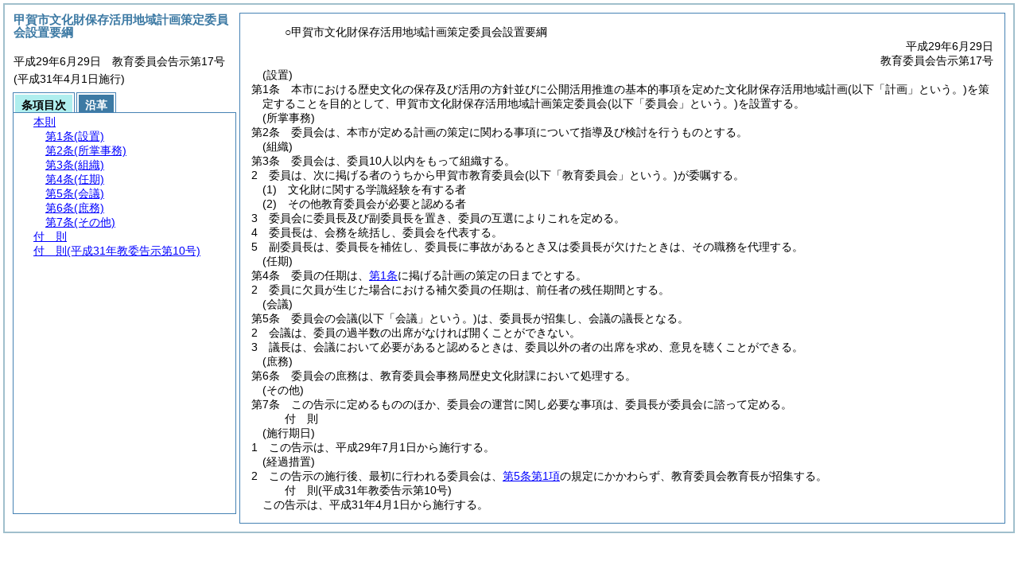

--- FILE ---
content_type: text/html
request_url: http://reiki.city.koka.lg.jp/reiki_int/reiki_honbun/r055RG00001519.html
body_size: 17578
content:
<!DOCTYPE HTML PUBLIC "-//W3C//DTD HTML 4.01 Transitional//EN" "http://www.w3.org/TR/html4/loose.dtd">
<html lang="ja">
<head>
<meta http-equiv="X-UA-Compatible" content="IE=edge"><meta http-equiv="content-type" content="text/html; charset=utf-8"><meta name="viewport" content="width=device-width,initial-scale=1.0"><meta name="ROBOTS" content="NOARCHIVE">
<title>甲賀市文化財保存活用地域計画策定委員会設置要綱</title>
<link rel="stylesheet" type="text/css" href="reiki.css">
<script type="text/javascript" src="../js/jquery.js" charset="utf-8"> </script>
<script type="text/javascript" src="../js/jquery.scrollTo-min.js" charset="utf-8"> </script>
<script type="text/javascript" src="reiki.js" charset="utf-8"> </script>
<script type="text/javascript" src="../js/ipad.js" charset="utf-8"> </script>
<script type="text/javascript">
iPadLoadStyle("../css/ipad.css");
</script>
</head>
<body>
<div id="wrapper">
<div id="container">
<!-- 本文 -->
<div id="primary" class="joubun showhistory">
<div id="primaryInner">
<div id="primaryInner2">
<div>
<div id="l000000000" class="eline"><div class="head"><p class="title-irregular"><span id="e000000001" class="cm">○甲賀市文化財保存活用地域計画策定委員会設置要綱</span></p></div></div>
</div>
<div>
<div id="l000000001" class="eline"><div class="head"><p class="date"><span id="e000000004" class="cm">平成29年6月29日</span></p></div></div>
</div>
<div>
<div id="l000000002" class="eline"><div class="head"><p class="number"><span id="e000000005" class="cm">教育委員会告示第17号</span></p></div></div>
</div>
<div>
<div id="l000000003" class="eline"><div class="article"><p class="title"><span id="e000000014" class="cm">(設置)</span></p><p id="e000000013" class="num"><span id="e000000015" class="num cm">第1条</span>　<span class="clause"><span id="e000000018" class="p cm">本市における歴史文化の保存及び活用の方針並びに公開活用推進の基本的事項を定めた文化財保存活用地域計画<span class="brackets-color1">(以下「計画」という。)</span>を策定することを目的として、甲賀市文化財保存活用地域計画策定委員会<span class="brackets-color1">(以下「委員会」という。)</span>を設置する。</span></span></p></div></div>
</div>
<div>
<div id="l000000004" class="eline"><div class="article"><p class="title"><span id="e000000024" class="cm">(所掌事務)</span></p><p id="e000000023" class="num"><span id="e000000025" class="num cm">第2条</span>　<span class="clause"><span id="e000000028" class="p cm">委員会は、本市が定める計画の策定に関わる事項について指導及び検討を行うものとする。</span></span></p></div></div>
</div>
<div>
<div id="l000000005" class="eline"><div class="article"><p class="title"><span id="e000000032" class="cm">(組織)</span></p><p id="e000000031" class="num"><span id="e000000033" class="num cm">第3条</span>　<span class="clause"><span id="e000000036" class="p cm">委員会は、委員10人以内をもって組織する。</span></span></p></div></div>
</div>
<div>
<div id="l000000006" class="eline"><div class="clause"><p id="e000000037" class="num"><span id="e000000038" class="num cm">2</span>　<span id="e000000039" class="p cm">委員は、次に掲げる者のうちから甲賀市教育委員会<span class="brackets-color1">(以下「教育委員会」という。)</span>が委嘱する。</span></p></div></div>
</div>
<div>
<div id="l000000007" class="eline"><div class="item"><p id="e000000040" class="num"><span id="e000000041" class="num cm">(1)</span>　<span id="e000000042" class="p cm">文化財に関する学識経験を有する者</span></p></div></div>
</div>
<div>
<div id="l000000008" class="eline"><div class="item"><p id="e000000043" class="num"><span id="e000000044" class="num cm">(2)</span>　<span id="e000000045" class="p cm">その他教育委員会が必要と認める者</span></p></div></div>
</div>
<div>
<div id="l000000009" class="eline"><div class="clause"><p id="e000000046" class="num"><span id="e000000047" class="num cm">3</span>　<span id="e000000048" class="p cm">委員会に委員長及び副委員長を置き、委員の互選によりこれを定める。</span></p></div></div>
</div>
<div>
<div id="l000000010" class="eline"><div class="clause"><p id="e000000049" class="num"><span id="e000000050" class="num cm">4</span>　<span id="e000000051" class="p cm">委員長は、会務を統括し、委員会を代表する。</span></p></div></div>
</div>
<div>
<div id="l000000011" class="eline"><div class="clause"><p id="e000000052" class="num"><span id="e000000053" class="num cm">5</span>　<span id="e000000054" class="p cm">副委員長は、委員長を補佐し、委員長に事故があるとき又は委員長が欠けたときは、その職務を代理する。</span></p></div></div>
</div>
<div>
<div id="l000000012" class="eline"><div class="article"><p class="title"><span id="e000000056" class="cm">(任期)</span></p><p id="e000000055" class="num"><span id="e000000057" class="num cm">第4条</span>　<span class="clause"><span id="e000000060" class="p cm">委員の任期は、<a href="#e000000014" class="inline quote" tabindex=1 >第1条</a>に掲げる計画の策定の日までとする。</span></span></p></div></div>
</div>
<div>
<div id="l000000013" class="eline"><div class="clause"><p id="e000000064" class="num"><span id="e000000065" class="num cm">2</span>　<span id="e000000066" class="p cm">委員に欠員が生じた場合における補欠委員の任期は、前任者の残任期間とする。</span></p></div></div>
</div>
<div>
<div id="l000000014" class="eline"><div class="article"><p class="title"><span id="e000000068" class="cm">(会議)</span></p><p id="e000000067" class="num"><span id="e000000069" class="num cm">第5条</span>　<span class="clause"><span id="e000000072" class="p cm">委員会の会議<span class="brackets-color1">(以下「会議」という。)</span>は、委員長が招集し、会議の議長となる。</span></span></p></div></div>
</div>
<div>
<div id="l000000015" class="eline"><div class="clause"><p id="e000000073" class="num"><span id="e000000074" class="num cm">2</span>　<span id="e000000075" class="p cm">会議は、委員の過半数の出席がなければ開くことができない。</span></p></div></div>
</div>
<div>
<div id="l000000016" class="eline"><div class="clause"><p id="e000000076" class="num"><span id="e000000077" class="num cm">3</span>　<span id="e000000078" class="p cm">議長は、会議において必要があると認めるときは、委員以外の者の出席を求め、意見を聴くことができる。</span></p></div></div>
</div>
<div>
<div id="l000000017" class="eline"><div class="article"><p class="title"><span id="e000000080" class="cm">(庶務)</span></p><p id="e000000079" class="num"><span id="e000000081" class="num cm">第6条</span>　<span class="clause"><span id="e000000084" class="p cm">委員会の庶務は、教育委員会事務局歴史文化財課において処理する。</span></span></p></div></div>
</div>
<div>
<div id="l000000018" class="eline"><div class="article"><p class="title"><span id="e000000086" class="cm">(その他)</span></p><p id="e000000085" class="num"><span id="e000000087" class="num cm">第7条</span>　<span class="clause"><span id="e000000090" class="p cm">この告示に定めるもののほか、委員会の運営に関し必要な事項は、委員長が委員会に諮って定める。</span></span></p></div></div>
</div>
<div>
<div id="l000000019" class="eline"><p id="e000000093" class="s-head"><span id="e000000094" class="title cm"><span class="word-space">付</span>則</span></p></div>
</div>
<div>
<div id="l000000020" class="eline"><div class="clause"><p class="title"><span id="e000000096" class="cm">(施行期日)</span></p><p id="e000000095" class="num"><span id="e000000097" class="num cm">1</span>　<span id="e000000098" class="p cm">この告示は、平成29年7月1日から施行する。</span></p></div></div>
</div>
<div>
<div id="l000000021" class="eline"><div class="clause"><p class="title"><span id="e000000101" class="cm">(経過措置)</span></p><p id="e000000100" class="num"><span id="e000000102" class="num cm">2</span>　<span id="e000000103" class="p cm">この告示の施行後、最初に行われる委員会は、<a href="#e000000072" class="inline quote" tabindex=2 >第5条第1項</a>の規定にかかわらず、教育委員会教育長が招集する。</span></p></div></div>
</div>
<div>
<div id="l000000022" class="eline"><p id="e000000107" class="s-head"><span id="e000000108" class="title cm"><span class="word-space">付</span>則</span><span id="e000000109" class="date cm">(平成31年</span><span id="e000000110" class="number cm">教委告示第10号)</span></p></div>
</div>
<div>
<div id="l000000023" class="eline"><div class="clause"><p id="e000000111" class="p"><span id="e000000113" class="p cm">この告示は、平成31年4月1日から施行する。</span></p></div></div>
</div>
</div>
</div>
</div>
<!-- /本文 -->
</div>
<!-- secondary -->
<div id="secondary">
<!-- 基本情報 -->
<div class="heading-area">
<h2 class="heading-lv2A">甲賀市文化財保存活用地域計画策定委員会設置要綱</h2>
</div>
<p class="datenumber-area mt04">平成29年6月29日　教育委員会告示第17号</p>
<p class="datenumber-area mt04"> (平成31年4月1日施行)</p>
<!-- /基本情報 -->

<!-- タブ -->
<ul class="tab-nav mt06">
<li><a id="joubun-toc-nav" tabindex="3" href="#joubun-toc-span" onclick="selectTab('joubun-toc','shoshi-inf');"><span id="joubun-toc-span">条項目次</span></a></li>
<li><a id="shoshi-inf-nav" tabindex="4" href="#shoshi-inf-span" onclick="selectTab('shoshi-inf','joubun-toc');"><span id="shoshi-inf-span">沿革</span></a></li>
</ul>
<!-- /タブ -->

<div class="tab-area">
<!-- 目次情報 -->
<div id="joubun-toc" class="tab-body">
<div class="joubun-toc">
<ul>
<li>
<ul>

<li><div><span class="open  ">&nbsp;</span><a href="#e000000014" tabindex="6"><span class="cm main_rules"><span class="t-t">本則</span></span></a><ul>
<li><div><span class="noicon">&nbsp;</span><a href="#e000000014" tabindex="7"><span class="cm article"><span class="t-t">第1条</span><span class="t-t">(設置)</span></span></a></div></li>
<li><div><span class="noicon">&nbsp;</span><a href="#e000000024" tabindex="8"><span class="cm article"><span class="t-t">第2条</span><span class="t-t">(所掌事務)</span></span></a></div></li>
<li><div><span class="close ">&nbsp;</span><a href="#e000000032" tabindex="9"><span class="cm article"><span class="t-t">第3条</span><span class="t-t">(組織)</span></span></a><ul class="none">
<li><div><span class="noicon">&nbsp;</span><a href="#e000000036" tabindex="10"><span class="cm clause"><span class="t-t">第1項</span></span></a></div></li>
<li><div><span class="noicon">&nbsp;</span><a href="#e000000038" tabindex="11"><span class="cm clause"><span class="t-t">第2項</span></span></a></div></li>
<li><div><span class="noicon">&nbsp;</span><a href="#e000000047" tabindex="12"><span class="cm clause"><span class="t-t">第3項</span></span></a></div></li>
<li><div><span class="noicon">&nbsp;</span><a href="#e000000050" tabindex="13"><span class="cm clause"><span class="t-t">第4項</span></span></a></div></li>
<li><div><span class="noicon">&nbsp;</span><a href="#e000000053" tabindex="14"><span class="cm clause"><span class="t-t">第5項</span></span></a></div></li></ul></div></li>
<li><div><span class="close ">&nbsp;</span><a href="#e000000056" tabindex="15"><span class="cm article"><span class="t-t">第4条</span><span class="t-t">(任期)</span></span></a><ul class="none">
<li><div><span class="noicon">&nbsp;</span><a href="#e000000060" tabindex="16"><span class="cm clause"><span class="t-t">第1項</span></span></a></div></li>
<li><div><span class="noicon">&nbsp;</span><a href="#e000000065" tabindex="17"><span class="cm clause"><span class="t-t">第2項</span></span></a></div></li></ul></div></li>
<li><div><span class="close ">&nbsp;</span><a href="#e000000068" tabindex="18"><span class="cm article"><span class="t-t">第5条</span><span class="t-t">(会議)</span></span></a><ul class="none">
<li><div><span class="noicon">&nbsp;</span><a href="#e000000072" tabindex="19"><span class="cm clause"><span class="t-t">第1項</span></span></a></div></li>
<li><div><span class="noicon">&nbsp;</span><a href="#e000000074" tabindex="20"><span class="cm clause"><span class="t-t">第2項</span></span></a></div></li>
<li><div><span class="noicon">&nbsp;</span><a href="#e000000077" tabindex="21"><span class="cm clause"><span class="t-t">第3項</span></span></a></div></li></ul></div></li>
<li><div><span class="noicon">&nbsp;</span><a href="#e000000080" tabindex="22"><span class="cm article"><span class="t-t">第6条</span><span class="t-t">(庶務)</span></span></a></div></li>
<li><div><span class="noicon">&nbsp;</span><a href="#e000000086" tabindex="23"><span class="cm article"><span class="t-t">第7条</span><span class="t-t">(その他)</span></span></a></div></li></ul></div></li>
<li><div><span class="close ">&nbsp;</span><a href="#e000000094" tabindex="24"><span class="cm supplement"><span class="t-t">付　則</span></span></a><ul class="none">
<li><div><span class="noicon">&nbsp;</span><a href="#e000000096" tabindex="25"><span class="cm clause"><span class="t-t">第1項</span><span class="t-t">(施行期日)</span></span></a></div></li>
<li><div><span class="noicon">&nbsp;</span><a href="#e000000101" tabindex="26"><span class="cm clause"><span class="t-t">第2項</span><span class="t-t">(経過措置)</span></span></a></div></li></ul></div></li>
<li><div><span class="noicon">&nbsp;</span><a href="#e000000108" tabindex="27"><span class="cm supplement"><span class="t-t">付　則</span><span class="t-t">(平成31年教委告示第10号)</span></span></a></div></li>
</ul>
</li>
</ul>
</div>
</div>
<!-- /目次情報 -->

<!-- 書誌情報 -->
<div id="shoshi-inf" class="tab-body">
<div class="shoshi">
<div>
<span class="taikei-title">体系情報</span>
</div>
<div>
<span class="taikei-item">第12編 <span class="tk-space">教</span>育/第6章 文化財</span>
</div>
<div>
<span class="enkaku-title">沿革情報</span>
</div>
<table>
<tr>
<td class="seitei-icon" valign="TOP">◆</td>
<td valign="TOP" nowrap="nowrap">平成29年6月29日</td>
<td valign="TOP">教育委員会告示第17号</td>
</tr>
<tr>
<td class="seitei-icon" valign="TOP">◇</td>
<td valign="TOP" nowrap="nowrap">平成31年3月27日</td>
<td valign="TOP">教育委員会告示第10号</td>
</tr>
</table>
</div>
</div>
<!-- /書誌情報 -->
</div>
</div>
<!-- secondary --></div>
<script type="text/javascript">selectTab('joubun-toc','shoshi-inf');</script>
<!-- 条項ID一覧 -->
<div id="num-ids" style="display:none;">
<div id="title">e000000001</div>
<div id="main_rules">e000000014</div>
<div id="j1">e000000014</div>
<div id="j1_title">e000000014</div>
<div id="j1_num">e000000015</div>
<div id="j1_k1">e000000018</div>
<div id="j1_k1_num">e000000017</div>
<div id="j2">e000000024</div>
<div id="j2_title">e000000024</div>
<div id="j2_num">e000000025</div>
<div id="j2_k1">e000000028</div>
<div id="j2_k1_num">e000000027</div>
<div id="j3">e000000032</div>
<div id="j3_title">e000000032</div>
<div id="j3_num">e000000033</div>
<div id="j3_k1">e000000036</div>
<div id="j3_k1_num">e000000035</div>
<div id="j3_k2">e000000038</div>
<div id="j3_k2_num">e000000038</div>
<div id="j3_k2_g1">e000000041</div>
<div id="j3_k2_g1_noitems">e000000042</div>
<div id="j3_k2_g2">e000000044</div>
<div id="j3_k2_g2_noitems">e000000045</div>
<div id="j3_k3">e000000047</div>
<div id="j3_k3_num">e000000047</div>
<div id="j3_k4">e000000050</div>
<div id="j3_k4_num">e000000050</div>
<div id="j3_k5">e000000053</div>
<div id="j3_k5_num">e000000053</div>
<div id="j4">e000000056</div>
<div id="j4_title">e000000056</div>
<div id="j4_num">e000000057</div>
<div id="j4_k1">e000000060</div>
<div id="j4_k1_num">e000000059</div>
<div id="j4_k2">e000000065</div>
<div id="j4_k2_num">e000000065</div>
<div id="j5">e000000068</div>
<div id="j5_title">e000000068</div>
<div id="j5_num">e000000069</div>
<div id="j5_k1">e000000072</div>
<div id="j5_k1_num">e000000071</div>
<div id="j5_k2">e000000074</div>
<div id="j5_k2_num">e000000074</div>
<div id="j5_k3">e000000077</div>
<div id="j5_k3_num">e000000077</div>
<div id="j6">e000000080</div>
<div id="j6_title">e000000080</div>
<div id="j6_num">e000000081</div>
<div id="j6_k1">e000000084</div>
<div id="j6_k1_num">e000000083</div>
<div id="j7">e000000086</div>
<div id="j7_title">e000000086</div>
<div id="j7_num">e000000087</div>
<div id="j7_k1">e000000090</div>
<div id="j7_k1_num">e000000089</div>
<div id="f1">e000000094</div>
<div id="f1_j0_k1">e000000096</div>
<div id="f1_j0_k1_title">e000000096</div>
<div id="f1_j0_k1_num">e000000097</div>
<div id="f1_j0_k2">e000000101</div>
<div id="f1_j0_k2_title">e000000101</div>
<div id="f1_j0_k2_num">e000000102</div>
<div id="f2">e000000108</div>
<div id="f2_j0_k1">e000000113</div>
<div id="f2_j0_k1_num">e000000112</div>
</div>
<!-- /条項ID一覧 -->
</body>
</html>